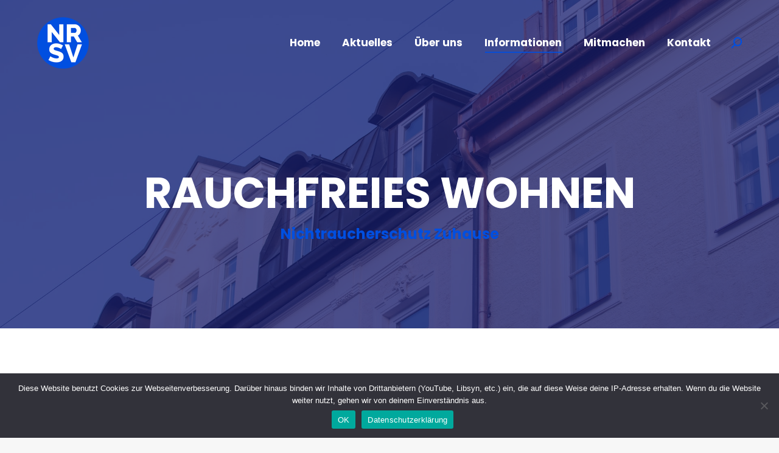

--- FILE ---
content_type: text/css
request_url: https://www.nr-sv.de/wp-content/cache/autoptimize/css/autoptimize_single_3b45e6c6c840593ae942c5350f12aaca.css?ver=6.9
body_size: 7177
content:
@font-face{font-family:'icomoon-material-24x24';src:url(//www.nr-sv.de/wp-content/uploads/smile_fonts/icomoon-material-24x24/icomoon-material-24x24.eot?dc923l);src:url(//www.nr-sv.de/wp-content/uploads/smile_fonts/icomoon-material-24x24/icomoon-material-24x24.eot?dc923l#iefix) format('embedded-opentype'),url(//www.nr-sv.de/wp-content/uploads/smile_fonts/icomoon-material-24x24/icomoon-material-24x24.ttf?dc923l) format('truetype'),url(//www.nr-sv.de/wp-content/uploads/smile_fonts/icomoon-material-24x24/icomoon-material-24x24.woff?dc923l) format('woff'),url(//www.nr-sv.de/wp-content/uploads/smile_fonts/icomoon-material-24x24/icomoon-material-24x24.svg?dc923l#icomoon-material-24x24) format('svg');font-weight:400;font-style:normal}[class^=icomoon-material-24x24-],[class*=" icomoon-material-24x24-"]{font-family:'icomoon-material-24x24' !important;speak:none;font-style:normal;font-weight:400;font-variant:normal;text-transform:none;line-height:1;-webkit-font-smoothing:antialiased;-moz-osx-font-smoothing:grayscale}.icomoon-material-24x24-3d_rotation:before{content:"\e84d"}.icomoon-material-24x24-ac_unit:before{content:"\eb3b"}.icomoon-material-24x24-alarm:before{content:"\e855"}.icomoon-material-24x24-access_alarms:before{content:"\e191"}.icomoon-material-24x24-schedule:before{content:"\e8b5"}.icomoon-material-24x24-accessibility:before{content:"\e84e"}.icomoon-material-24x24-accessible:before{content:"\e914"}.icomoon-material-24x24-account_balance:before{content:"\e84f"}.icomoon-material-24x24-account_balance_wallet:before{content:"\e850"}.icomoon-material-24x24-account_box:before{content:"\e851"}.icomoon-material-24x24-account_circle:before{content:"\e853"}.icomoon-material-24x24-adb:before{content:"\e60e"}.icomoon-material-24x24-add:before{content:"\e145"}.icomoon-material-24x24-add_a_photo:before{content:"\e439"}.icomoon-material-24x24-alarm_add:before{content:"\e856"}.icomoon-material-24x24-add_alert:before{content:"\e003"}.icomoon-material-24x24-add_box:before{content:"\e146"}.icomoon-material-24x24-add_circle:before{content:"\e147"}.icomoon-material-24x24-control_point:before{content:"\e3ba"}.icomoon-material-24x24-add_location:before{content:"\e567"}.icomoon-material-24x24-add_shopping_cart:before{content:"\e854"}.icomoon-material-24x24-queue:before{content:"\e03c"}.icomoon-material-24x24-add_to_queue:before{content:"\e05c"}.icomoon-material-24x24-adjust:before{content:"\e39e"}.icomoon-material-24x24-airline_seat_flat:before{content:"\e630"}.icomoon-material-24x24-airline_seat_flat_angled:before{content:"\e631"}.icomoon-material-24x24-airline_seat_individual_suite:before{content:"\e632"}.icomoon-material-24x24-airline_seat_legroom_extra:before{content:"\e633"}.icomoon-material-24x24-airline_seat_legroom_normal:before{content:"\e634"}.icomoon-material-24x24-airline_seat_legroom_reduced:before{content:"\e635"}.icomoon-material-24x24-airline_seat_recline_extra:before{content:"\e636"}.icomoon-material-24x24-airline_seat_recline_normal:before{content:"\e637"}.icomoon-material-24x24-flight:before{content:"\e539"}.icomoon-material-24x24-airplanemode_inactive:before{content:"\e194"}.icomoon-material-24x24-airplay:before{content:"\e055"}.icomoon-material-24x24-airport_shuttle:before{content:"\eb3c"}.icomoon-material-24x24-alarm_off:before{content:"\e857"}.icomoon-material-24x24-alarm_on:before{content:"\e858"}.icomoon-material-24x24-album:before{content:"\e019"}.icomoon-material-24x24-all_inclusive:before{content:"\eb3d"}.icomoon-material-24x24-all_out:before{content:"\e90b"}.icomoon-material-24x24-android:before{content:"\e859"}.icomoon-material-24x24-announcement:before{content:"\e85a"}.icomoon-material-24x24-apps:before{content:"\e5c3"}.icomoon-material-24x24-archive:before{content:"\e149"}.icomoon-material-24x24-arrow_back:before{content:"\e5c4"}.icomoon-material-24x24-arrow_downward:before{content:"\e5db"}.icomoon-material-24x24-arrow_drop_down:before{content:"\e5c5"}.icomoon-material-24x24-arrow_drop_down_circle:before{content:"\e5c6"}.icomoon-material-24x24-arrow_drop_up:before{content:"\e5c7"}.icomoon-material-24x24-arrow_forward:before{content:"\e5c8"}.icomoon-material-24x24-arrow_upward:before{content:"\e5d8"}.icomoon-material-24x24-art_track:before{content:"\e060"}.icomoon-material-24x24-aspect_ratio:before{content:"\e85b"}.icomoon-material-24x24-poll:before{content:"\e801"}.icomoon-material-24x24-assignment:before{content:"\e85d"}.icomoon-material-24x24-assignment_ind:before{content:"\e85e"}.icomoon-material-24x24-assignment_late:before{content:"\e85f"}.icomoon-material-24x24-assignment_return:before{content:"\e860"}.icomoon-material-24x24-assignment_returned:before{content:"\e861"}.icomoon-material-24x24-assignment_turned_in:before{content:"\e862"}.icomoon-material-24x24-assistant:before{content:"\e39f"}.icomoon-material-24x24-flag:before{content:"\e153"}.icomoon-material-24x24-attach_file:before{content:"\e226"}.icomoon-material-24x24-attach_money:before{content:"\e227"}.icomoon-material-24x24-attachment:before{content:"\e2bc"}.icomoon-material-24x24-audiotrack:before{content:"\e3a1"}.icomoon-material-24x24-autorenew:before{content:"\e863"}.icomoon-material-24x24-av_timer:before{content:"\e01b"}.icomoon-material-24x24-backspace:before{content:"\e14a"}.icomoon-material-24x24-cloud_upload:before{content:"\e2c3"}.icomoon-material-24x24-battery_alert:before{content:"\e19c"}.icomoon-material-24x24-battery_charging_full:before{content:"\e1a3"}.icomoon-material-24x24-battery_std:before{content:"\e1a5"}.icomoon-material-24x24-battery_unknown:before{content:"\e1a6"}.icomoon-material-24x24-beach_access:before{content:"\eb3e"}.icomoon-material-24x24-beenhere:before{content:"\e52d"}.icomoon-material-24x24-block:before{content:"\e14b"}.icomoon-material-24x24-bluetooth:before{content:"\e1a7"}.icomoon-material-24x24-bluetooth_searching:before{content:"\e1aa"}.icomoon-material-24x24-bluetooth_connected:before{content:"\e1a8"}.icomoon-material-24x24-bluetooth_disabled:before{content:"\e1a9"}.icomoon-material-24x24-blur_circular:before{content:"\e3a2"}.icomoon-material-24x24-blur_linear:before{content:"\e3a3"}.icomoon-material-24x24-blur_off:before{content:"\e3a4"}.icomoon-material-24x24-blur_on:before{content:"\e3a5"}.icomoon-material-24x24-class:before{content:"\e86e"}.icomoon-material-24x24-turned_in:before{content:"\e8e6"}.icomoon-material-24x24-turned_in_not:before{content:"\e8e7"}.icomoon-material-24x24-border_all:before{content:"\e228"}.icomoon-material-24x24-border_bottom:before{content:"\e229"}.icomoon-material-24x24-border_clear:before{content:"\e22a"}.icomoon-material-24x24-border_color:before{content:"\e22b"}.icomoon-material-24x24-border_horizontal:before{content:"\e22c"}.icomoon-material-24x24-border_inner:before{content:"\e22d"}.icomoon-material-24x24-border_left:before{content:"\e22e"}.icomoon-material-24x24-border_outer:before{content:"\e22f"}.icomoon-material-24x24-border_right:before{content:"\e230"}.icomoon-material-24x24-border_style:before{content:"\e231"}.icomoon-material-24x24-border_top:before{content:"\e232"}.icomoon-material-24x24-border_vertical:before{content:"\e233"}.icomoon-material-24x24-branding_watermark:before{content:"\e06b"}.icomoon-material-24x24-brightness_1:before{content:"\e3a6"}.icomoon-material-24x24-brightness_2:before{content:"\e3a7"}.icomoon-material-24x24-brightness_3:before{content:"\e3a8"}.icomoon-material-24x24-brightness_4:before{content:"\e3a9"}.icomoon-material-24x24-brightness_low:before{content:"\e1ad"}.icomoon-material-24x24-brightness_medium:before{content:"\e1ae"}.icomoon-material-24x24-brightness_high:before{content:"\e1ac"}.icomoon-material-24x24-brightness_auto:before{content:"\e1ab"}.icomoon-material-24x24-broken_image:before{content:"\e3ad"}.icomoon-material-24x24-brush:before{content:"\e3ae"}.icomoon-material-24x24-bubble_chart:before{content:"\e6dd"}.icomoon-material-24x24-bug_report:before{content:"\e868"}.icomoon-material-24x24-build:before{content:"\e869"}.icomoon-material-24x24-burst_mode:before{content:"\e43c"}.icomoon-material-24x24-domain:before{content:"\e7ee"}.icomoon-material-24x24-business_center:before{content:"\eb3f"}.icomoon-material-24x24-cached:before{content:"\e86a"}.icomoon-material-24x24-cake:before{content:"\e7e9"}.icomoon-material-24x24-phone:before{content:"\e0cd"}.icomoon-material-24x24-call_end:before{content:"\e0b1"}.icomoon-material-24x24-call_made:before{content:"\e0b2"}.icomoon-material-24x24-merge_type:before{content:"\e252"}.icomoon-material-24x24-call_missed:before{content:"\e0b4"}.icomoon-material-24x24-call_missed_outgoing:before{content:"\e0e4"}.icomoon-material-24x24-call_received:before{content:"\e0b5"}.icomoon-material-24x24-call_split:before{content:"\e0b6"}.icomoon-material-24x24-call_to_action:before{content:"\e06c"}.icomoon-material-24x24-camera:before{content:"\e3af"}.icomoon-material-24x24-photo_camera:before{content:"\e412"}.icomoon-material-24x24-camera_enhance:before{content:"\e8fc"}.icomoon-material-24x24-camera_front:before{content:"\e3b1"}.icomoon-material-24x24-camera_rear:before{content:"\e3b2"}.icomoon-material-24x24-camera_roll:before{content:"\e3b3"}.icomoon-material-24x24-cancel:before{content:"\e5c9"}.icomoon-material-24x24-redeem:before{content:"\e8b1"}.icomoon-material-24x24-card_membership:before{content:"\e8f7"}.icomoon-material-24x24-card_travel:before{content:"\e8f8"}.icomoon-material-24x24-casino:before{content:"\eb40"}.icomoon-material-24x24-cast:before{content:"\e307"}.icomoon-material-24x24-cast_connected:before{content:"\e308"}.icomoon-material-24x24-center_focus_strong:before{content:"\e3b4"}.icomoon-material-24x24-center_focus_weak:before{content:"\e3b5"}.icomoon-material-24x24-change_history:before{content:"\e86b"}.icomoon-material-24x24-chat:before{content:"\e0b7"}.icomoon-material-24x24-chat_bubble:before{content:"\e0ca"}.icomoon-material-24x24-chat_bubble_outline:before{content:"\e0cb"}.icomoon-material-24x24-check:before{content:"\e5ca"}.icomoon-material-24x24-check_box:before{content:"\e834"}.icomoon-material-24x24-check_box_outline_blank:before{content:"\e835"}.icomoon-material-24x24-check_circle:before{content:"\e86c"}.icomoon-material-24x24-navigate_before:before{content:"\e408"}.icomoon-material-24x24-navigate_next:before{content:"\e409"}.icomoon-material-24x24-child_care:before{content:"\eb41"}.icomoon-material-24x24-child_friendly:before{content:"\eb42"}.icomoon-material-24x24-chrome_reader_mode:before{content:"\e86d"}.icomoon-material-24x24-close:before{content:"\e5cd"}.icomoon-material-24x24-clear_all:before{content:"\e0b8"}.icomoon-material-24x24-closed_caption:before{content:"\e01c"}.icomoon-material-24x24-wb_cloudy:before{content:"\e42d"}.icomoon-material-24x24-cloud_circle:before{content:"\e2be"}.icomoon-material-24x24-cloud_done:before{content:"\e2bf"}.icomoon-material-24x24-cloud_download:before{content:"\e2c0"}.icomoon-material-24x24-cloud_off:before{content:"\e2c1"}.icomoon-material-24x24-cloud_queue:before{content:"\e2c2"}.icomoon-material-24x24-code:before{content:"\e86f"}.icomoon-material-24x24-photo_library:before{content:"\e413"}.icomoon-material-24x24-collections_bookmark:before{content:"\e431"}.icomoon-material-24x24-palette:before{content:"\e40a"}.icomoon-material-24x24-colorize:before{content:"\e3b8"}.icomoon-material-24x24-comment:before{content:"\e0b9"}.icomoon-material-24x24-compare:before{content:"\e3b9"}.icomoon-material-24x24-compare_arrows:before{content:"\e915"}.icomoon-material-24x24-laptop:before{content:"\e31e"}.icomoon-material-24x24-confirmation_number:before{content:"\e638"}.icomoon-material-24x24-contact_mail:before{content:"\e0d0"}.icomoon-material-24x24-contact_phone:before{content:"\e0cf"}.icomoon-material-24x24-contacts:before{content:"\e0ba"}.icomoon-material-24x24-content_copy:before{content:"\e14d"}.icomoon-material-24x24-content_cut:before{content:"\e14e"}.icomoon-material-24x24-content_paste:before{content:"\e14f"}.icomoon-material-24x24-control_point_duplicate:before{content:"\e3bb"}.icomoon-material-24x24-copyright:before{content:"\e90c"}.icomoon-material-24x24-mode_edit:before{content:"\e254"}.icomoon-material-24x24-create_new_folder:before{content:"\e2cc"}.icomoon-material-24x24-payment:before{content:"\e8a1"}.icomoon-material-24x24-crop:before{content:"\e3be"}.icomoon-material-24x24-crop_16_9:before{content:"\e3bc"}.icomoon-material-24x24-crop_3_2:before{content:"\e3bd"}.icomoon-material-24x24-crop_landscape:before{content:"\e3c3"}.icomoon-material-24x24-crop_7_5:before{content:"\e3c0"}.icomoon-material-24x24-crop_din:before{content:"\e3c1"}.icomoon-material-24x24-crop_free:before{content:"\e3c2"}.icomoon-material-24x24-crop_original:before{content:"\e3c4"}.icomoon-material-24x24-crop_portrait:before{content:"\e3c5"}.icomoon-material-24x24-crop_rotate:before{content:"\e437"}.icomoon-material-24x24-crop_square:before{content:"\e3c6"}.icomoon-material-24x24-dashboard:before{content:"\e871"}.icomoon-material-24x24-data_usage:before{content:"\e1af"}.icomoon-material-24x24-date_range:before{content:"\e916"}.icomoon-material-24x24-dehaze:before{content:"\e3c7"}.icomoon-material-24x24-delete:before{content:"\e872"}.icomoon-material-24x24-delete_forever:before{content:"\e92b"}.icomoon-material-24x24-delete_sweep:before{content:"\e16c"}.icomoon-material-24x24-description:before{content:"\e873"}.icomoon-material-24x24-desktop_mac:before{content:"\e30b"}.icomoon-material-24x24-desktop_windows:before{content:"\e30c"}.icomoon-material-24x24-details:before{content:"\e3c8"}.icomoon-material-24x24-developer_board:before{content:"\e30d"}.icomoon-material-24x24-developer_mode:before{content:"\e1b0"}.icomoon-material-24x24-device_hub:before{content:"\e335"}.icomoon-material-24x24-phonelink:before{content:"\e326"}.icomoon-material-24x24-devices_other:before{content:"\e337"}.icomoon-material-24x24-dialer_sip:before{content:"\e0bb"}.icomoon-material-24x24-dialpad:before{content:"\e0bc"}.icomoon-material-24x24-directions:before{content:"\e52e"}.icomoon-material-24x24-directions_bike:before{content:"\e52f"}.icomoon-material-24x24-directions_boat:before{content:"\e532"}.icomoon-material-24x24-directions_bus:before{content:"\e530"}.icomoon-material-24x24-directions_car:before{content:"\e531"}.icomoon-material-24x24-directions_railway:before{content:"\e534"}.icomoon-material-24x24-directions_run:before{content:"\e566"}.icomoon-material-24x24-directions_transit:before{content:"\e535"}.icomoon-material-24x24-directions_walk:before{content:"\e536"}.icomoon-material-24x24-disc_full:before{content:"\e610"}.icomoon-material-24x24-dns:before{content:"\e875"}.icomoon-material-24x24-not_interested:before{content:"\e033"}.icomoon-material-24x24-do_not_disturb_alt:before{content:"\e611"}.icomoon-material-24x24-do_not_disturb_off:before{content:"\e643"}.icomoon-material-24x24-remove_circle:before{content:"\e15c"}.icomoon-material-24x24-dock:before{content:"\e30e"}.icomoon-material-24x24-done:before{content:"\e876"}.icomoon-material-24x24-done_all:before{content:"\e877"}.icomoon-material-24x24-donut_large:before{content:"\e917"}.icomoon-material-24x24-donut_small:before{content:"\e918"}.icomoon-material-24x24-drafts:before{content:"\e151"}.icomoon-material-24x24-drag_handle:before{content:"\e25d"}.icomoon-material-24x24-time_to_leave:before{content:"\e62c"}.icomoon-material-24x24-dvr:before{content:"\e1b2"}.icomoon-material-24x24-edit_location:before{content:"\e568"}.icomoon-material-24x24-eject:before{content:"\e8fb"}.icomoon-material-24x24-markunread:before{content:"\e159"}.icomoon-material-24x24-enhanced_encryption:before{content:"\e63f"}.icomoon-material-24x24-equalizer:before{content:"\e01d"}.icomoon-material-24x24-error:before{content:"\e000"}.icomoon-material-24x24-error_outline:before{content:"\e001"}.icomoon-material-24x24-euro_symbol:before{content:"\e926"}.icomoon-material-24x24-ev_station:before{content:"\e56d"}.icomoon-material-24x24-insert_invitation:before{content:"\e24f"}.icomoon-material-24x24-event_available:before{content:"\e614"}.icomoon-material-24x24-event_busy:before{content:"\e615"}.icomoon-material-24x24-event_note:before{content:"\e616"}.icomoon-material-24x24-event_seat:before{content:"\e903"}.icomoon-material-24x24-exit_to_app:before{content:"\e879"}.icomoon-material-24x24-expand_less:before{content:"\e5ce"}.icomoon-material-24x24-expand_more:before{content:"\e5cf"}.icomoon-material-24x24-explicit:before{content:"\e01e"}.icomoon-material-24x24-explore:before{content:"\e87a"}.icomoon-material-24x24-exposure:before{content:"\e3ca"}.icomoon-material-24x24-exposure_neg_1:before{content:"\e3cb"}.icomoon-material-24x24-exposure_neg_2:before{content:"\e3cc"}.icomoon-material-24x24-exposure_plus_1:before{content:"\e3cd"}.icomoon-material-24x24-exposure_plus_2:before{content:"\e3ce"}.icomoon-material-24x24-exposure_zero:before{content:"\e3cf"}.icomoon-material-24x24-extension:before{content:"\e87b"}.icomoon-material-24x24-face:before{content:"\e87c"}.icomoon-material-24x24-fast_forward:before{content:"\e01f"}.icomoon-material-24x24-fast_rewind:before{content:"\e020"}.icomoon-material-24x24-favorite:before{content:"\e87d"}.icomoon-material-24x24-favorite_border:before{content:"\e87e"}.icomoon-material-24x24-featured_play_list:before{content:"\e06d"}.icomoon-material-24x24-featured_video:before{content:"\e06e"}.icomoon-material-24x24-sms_failed:before{content:"\e626"}.icomoon-material-24x24-fiber_dvr:before{content:"\e05d"}.icomoon-material-24x24-fiber_manual_record:before{content:"\e061"}.icomoon-material-24x24-fiber_new:before{content:"\e05e"}.icomoon-material-24x24-fiber_pin:before{content:"\e06a"}.icomoon-material-24x24-fiber_smart_record:before{content:"\e062"}.icomoon-material-24x24-get_app:before{content:"\e884"}.icomoon-material-24x24-file_upload:before{content:"\e2c6"}.icomoon-material-24x24-filter:before{content:"\e3d3"}.icomoon-material-24x24-filter_1:before{content:"\e3d0"}.icomoon-material-24x24-filter_2:before{content:"\e3d1"}.icomoon-material-24x24-filter_3:before{content:"\e3d2"}.icomoon-material-24x24-filter_4:before{content:"\e3d4"}.icomoon-material-24x24-filter_5:before{content:"\e3d5"}.icomoon-material-24x24-filter_6:before{content:"\e3d6"}.icomoon-material-24x24-filter_7:before{content:"\e3d7"}.icomoon-material-24x24-filter_8:before{content:"\e3d8"}.icomoon-material-24x24-filter_9:before{content:"\e3d9"}.icomoon-material-24x24-filter_9_plus:before{content:"\e3da"}.icomoon-material-24x24-filter_b_and_w:before{content:"\e3db"}.icomoon-material-24x24-filter_center_focus:before{content:"\e3dc"}.icomoon-material-24x24-filter_drama:before{content:"\e3dd"}.icomoon-material-24x24-filter_frames:before{content:"\e3de"}.icomoon-material-24x24-terrain:before{content:"\e564"}.icomoon-material-24x24-filter_list:before{content:"\e152"}.icomoon-material-24x24-filter_none:before{content:"\e3e0"}.icomoon-material-24x24-filter_tilt_shift:before{content:"\e3e2"}.icomoon-material-24x24-filter_vintage:before{content:"\e3e3"}.icomoon-material-24x24-find_in_page:before{content:"\e880"}.icomoon-material-24x24-find_replace:before{content:"\e881"}.icomoon-material-24x24-fingerprint:before{content:"\e90d"}.icomoon-material-24x24-first_page:before{content:"\e5dc"}.icomoon-material-24x24-fitness_center:before{content:"\eb43"}.icomoon-material-24x24-flare:before{content:"\e3e4"}.icomoon-material-24x24-flash_auto:before{content:"\e3e5"}.icomoon-material-24x24-flash_off:before{content:"\e3e6"}.icomoon-material-24x24-flash_on:before{content:"\e3e7"}.icomoon-material-24x24-flight_land:before{content:"\e904"}.icomoon-material-24x24-flight_takeoff:before{content:"\e905"}.icomoon-material-24x24-flip:before{content:"\e3e8"}.icomoon-material-24x24-flip_to_back:before{content:"\e882"}.icomoon-material-24x24-flip_to_front:before{content:"\e883"}.icomoon-material-24x24-folder:before{content:"\e2c7"}.icomoon-material-24x24-folder_open:before{content:"\e2c8"}.icomoon-material-24x24-folder_shared:before{content:"\e2c9"}.icomoon-material-24x24-folder_special:before{content:"\e617"}.icomoon-material-24x24-font_download:before{content:"\e167"}.icomoon-material-24x24-format_align_center:before{content:"\e234"}.icomoon-material-24x24-format_align_justify:before{content:"\e235"}.icomoon-material-24x24-format_align_left:before{content:"\e236"}.icomoon-material-24x24-format_align_right:before{content:"\e237"}.icomoon-material-24x24-format_bold:before{content:"\e238"}.icomoon-material-24x24-format_clear:before{content:"\e239"}.icomoon-material-24x24-format_color_fill:before{content:"\e23a"}.icomoon-material-24x24-format_color_reset:before{content:"\e23b"}.icomoon-material-24x24-format_color_text:before{content:"\e23c"}.icomoon-material-24x24-format_indent_decrease:before{content:"\e23d"}.icomoon-material-24x24-format_indent_increase:before{content:"\e23e"}.icomoon-material-24x24-format_italic:before{content:"\e23f"}.icomoon-material-24x24-format_line_spacing:before{content:"\e240"}.icomoon-material-24x24-format_list_bulleted:before{content:"\e241"}.icomoon-material-24x24-format_list_numbered:before{content:"\e242"}.icomoon-material-24x24-format_paint:before{content:"\e243"}.icomoon-material-24x24-format_quote:before{content:"\e244"}.icomoon-material-24x24-format_shapes:before{content:"\e25e"}.icomoon-material-24x24-format_size:before{content:"\e245"}.icomoon-material-24x24-format_strikethrough:before{content:"\e246"}.icomoon-material-24x24-format_textdirection_l_to_r:before{content:"\e247"}.icomoon-material-24x24-format_textdirection_r_to_l:before{content:"\e248"}.icomoon-material-24x24-format_underlined:before{content:"\e249"}.icomoon-material-24x24-question_answer:before{content:"\e8af"}.icomoon-material-24x24-forward:before{content:"\e154"}.icomoon-material-24x24-forward_10:before{content:"\e056"}.icomoon-material-24x24-forward_30:before{content:"\e057"}.icomoon-material-24x24-forward_5:before{content:"\e058"}.icomoon-material-24x24-free_breakfast:before{content:"\eb44"}.icomoon-material-24x24-fullscreen:before{content:"\e5d0"}.icomoon-material-24x24-fullscreen_exit:before{content:"\e5d1"}.icomoon-material-24x24-functions:before{content:"\e24a"}.icomoon-material-24x24-g_translate:before{content:"\e927"}.icomoon-material-24x24-games:before{content:"\e021"}.icomoon-material-24x24-gavel:before{content:"\e90e"}.icomoon-material-24x24-gesture:before{content:"\e155"}.icomoon-material-24x24-gif:before{content:"\e908"}.icomoon-material-24x24-goat:before{content:"\e900"}.icomoon-material-24x24-golf_course:before{content:"\eb45"}.icomoon-material-24x24-my_location:before{content:"\e55c"}.icomoon-material-24x24-location_searching:before{content:"\e1b7"}.icomoon-material-24x24-location_disabled:before{content:"\e1b6"}.icomoon-material-24x24-star:before{content:"\e838"}.icomoon-material-24x24-gradient:before{content:"\e3e9"}.icomoon-material-24x24-grain:before{content:"\e3ea"}.icomoon-material-24x24-graphic_eq:before{content:"\e1b8"}.icomoon-material-24x24-grid_off:before{content:"\e3eb"}.icomoon-material-24x24-grid_on:before{content:"\e3ec"}.icomoon-material-24x24-people:before{content:"\e7fb"}.icomoon-material-24x24-group_add:before{content:"\e7f0"}.icomoon-material-24x24-group_work:before{content:"\e886"}.icomoon-material-24x24-hd:before{content:"\e052"}.icomoon-material-24x24-hdr_off:before{content:"\e3ed"}.icomoon-material-24x24-hdr_on:before{content:"\e3ee"}.icomoon-material-24x24-hdr_strong:before{content:"\e3f1"}.icomoon-material-24x24-hdr_weak:before{content:"\e3f2"}.icomoon-material-24x24-headset:before{content:"\e310"}.icomoon-material-24x24-headset_mic:before{content:"\e311"}.icomoon-material-24x24-healing:before{content:"\e3f3"}.icomoon-material-24x24-hearing:before{content:"\e023"}.icomoon-material-24x24-help:before{content:"\e887"}.icomoon-material-24x24-help_outline:before{content:"\e8fd"}.icomoon-material-24x24-high_quality:before{content:"\e024"}.icomoon-material-24x24-highlight:before{content:"\e25f"}.icomoon-material-24x24-highlight_off:before{content:"\e888"}.icomoon-material-24x24-restore:before{content:"\e8b3"}.icomoon-material-24x24-home:before{content:"\e88a"}.icomoon-material-24x24-hot_tub:before{content:"\eb46"}.icomoon-material-24x24-local_hotel:before{content:"\e549"}.icomoon-material-24x24-hourglass_empty:before{content:"\e88b"}.icomoon-material-24x24-hourglass_full:before{content:"\e88c"}.icomoon-material-24x24-http:before{content:"\e902"}.icomoon-material-24x24-lock:before{content:"\e897"}.icomoon-material-24x24-photo:before{content:"\e410"}.icomoon-material-24x24-image_aspect_ratio:before{content:"\e3f5"}.icomoon-material-24x24-import_contacts:before{content:"\e0e0"}.icomoon-material-24x24-import_export:before{content:"\e0c3"}.icomoon-material-24x24-important_devices:before{content:"\e912"}.icomoon-material-24x24-inbox:before{content:"\e156"}.icomoon-material-24x24-indeterminate_check_box:before{content:"\e909"}.icomoon-material-24x24-info:before{content:"\e88e"}.icomoon-material-24x24-info_outline:before{content:"\e88f"}.icomoon-material-24x24-input:before{content:"\e890"}.icomoon-material-24x24-insert_comment:before{content:"\e24c"}.icomoon-material-24x24-insert_drive_file:before{content:"\e24d"}.icomoon-material-24x24-tag_faces:before{content:"\e420"}.icomoon-material-24x24-link:before{content:"\e157"}.icomoon-material-24x24-invert_colors:before{content:"\e891"}.icomoon-material-24x24-invert_colors_off:before{content:"\e0c4"}.icomoon-material-24x24-iso:before{content:"\e3f6"}.icomoon-material-24x24-keyboard:before{content:"\e312"}.icomoon-material-24x24-keyboard_arrow_down:before{content:"\e313"}.icomoon-material-24x24-keyboard_arrow_left:before{content:"\e314"}.icomoon-material-24x24-keyboard_arrow_right:before{content:"\e315"}.icomoon-material-24x24-keyboard_arrow_up:before{content:"\e316"}.icomoon-material-24x24-keyboard_backspace:before{content:"\e317"}.icomoon-material-24x24-keyboard_capslock:before{content:"\e318"}.icomoon-material-24x24-keyboard_hide:before{content:"\e31a"}.icomoon-material-24x24-keyboard_return:before{content:"\e31b"}.icomoon-material-24x24-keyboard_tab:before{content:"\e31c"}.icomoon-material-24x24-keyboard_voice:before{content:"\e31d"}.icomoon-material-24x24-kitchen:before{content:"\eb47"}.icomoon-material-24x24-label:before{content:"\e892"}.icomoon-material-24x24-label_outline:before{content:"\e893"}.icomoon-material-24x24-language:before{content:"\e894"}.icomoon-material-24x24-laptop_chromebook:before{content:"\e31f"}.icomoon-material-24x24-laptop_mac:before{content:"\e320"}.icomoon-material-24x24-laptop_windows:before{content:"\e321"}.icomoon-material-24x24-last_page:before{content:"\e5dd"}.icomoon-material-24x24-open_in_new:before{content:"\e89e"}.icomoon-material-24x24-layers:before{content:"\e53b"}.icomoon-material-24x24-layers_clear:before{content:"\e53c"}.icomoon-material-24x24-leak_add:before{content:"\e3f8"}.icomoon-material-24x24-leak_remove:before{content:"\e3f9"}.icomoon-material-24x24-lens:before{content:"\e3fa"}.icomoon-material-24x24-library_books:before{content:"\e02f"}.icomoon-material-24x24-library_music:before{content:"\e030"}.icomoon-material-24x24-lightbulb_outline:before{content:"\e90f"}.icomoon-material-24x24-line_style:before{content:"\e919"}.icomoon-material-24x24-line_weight:before{content:"\e91a"}.icomoon-material-24x24-linear_scale:before{content:"\e260"}.icomoon-material-24x24-linked_camera:before{content:"\e438"}.icomoon-material-24x24-list:before{content:"\e896"}.icomoon-material-24x24-live_help:before{content:"\e0c6"}.icomoon-material-24x24-live_tv:before{content:"\e639"}.icomoon-material-24x24-local_play:before{content:"\e553"}.icomoon-material-24x24-local_airport:before{content:"\e53d"}.icomoon-material-24x24-local_atm:before{content:"\e53e"}.icomoon-material-24x24-local_bar:before{content:"\e540"}.icomoon-material-24x24-local_cafe:before{content:"\e541"}.icomoon-material-24x24-local_car_wash:before{content:"\e542"}.icomoon-material-24x24-local_convenience_store:before{content:"\e543"}.icomoon-material-24x24-restaurant_menu:before{content:"\e561"}.icomoon-material-24x24-local_drink:before{content:"\e544"}.icomoon-material-24x24-local_florist:before{content:"\e545"}.icomoon-material-24x24-local_gas_station:before{content:"\e546"}.icomoon-material-24x24-shopping_cart:before{content:"\e8cc"}.icomoon-material-24x24-local_hospital:before{content:"\e548"}.icomoon-material-24x24-local_laundry_service:before{content:"\e54a"}.icomoon-material-24x24-local_library:before{content:"\e54b"}.icomoon-material-24x24-local_mall:before{content:"\e54c"}.icomoon-material-24x24-theaters:before{content:"\e8da"}.icomoon-material-24x24-local_offer:before{content:"\e54e"}.icomoon-material-24x24-local_parking:before{content:"\e54f"}.icomoon-material-24x24-local_pharmacy:before{content:"\e550"}.icomoon-material-24x24-local_pizza:before{content:"\e552"}.icomoon-material-24x24-print:before{content:"\e8ad"}.icomoon-material-24x24-local_shipping:before{content:"\e558"}.icomoon-material-24x24-local_taxi:before{content:"\e559"}.icomoon-material-24x24-location_city:before{content:"\e7f1"}.icomoon-material-24x24-location_off:before{content:"\e0c7"}.icomoon-material-24x24-room:before{content:"\e8b4"}.icomoon-material-24x24-lock_open:before{content:"\e898"}.icomoon-material-24x24-lock_outline:before{content:"\e899"}.icomoon-material-24x24-looks:before{content:"\e3fc"}.icomoon-material-24x24-looks_3:before{content:"\e3fb"}.icomoon-material-24x24-looks_4:before{content:"\e3fd"}.icomoon-material-24x24-looks_5:before{content:"\e3fe"}.icomoon-material-24x24-looks_6:before{content:"\e3ff"}.icomoon-material-24x24-looks_one:before{content:"\e400"}.icomoon-material-24x24-looks_two:before{content:"\e401"}.icomoon-material-24x24-sync:before{content:"\e627"}.icomoon-material-24x24-loupe:before{content:"\e402"}.icomoon-material-24x24-low_priority:before{content:"\e16d"}.icomoon-material-24x24-loyalty:before{content:"\e89a"}.icomoon-material-24x24-mail_outline:before{content:"\e0e1"}.icomoon-material-24x24-map:before{content:"\e55b"}.icomoon-material-24x24-markunread_mailbox:before{content:"\e89b"}.icomoon-material-24x24-memory:before{content:"\e322"}.icomoon-material-24x24-menu:before{content:"\e5d2"}.icomoon-material-24x24-message:before{content:"\e0c9"}.icomoon-material-24x24-mic:before{content:"\e029"}.icomoon-material-24x24-mic_none:before{content:"\e02a"}.icomoon-material-24x24-mic_off:before{content:"\e02b"}.icomoon-material-24x24-mms:before{content:"\e618"}.icomoon-material-24x24-mode_comment:before{content:"\e253"}.icomoon-material-24x24-monetization_on:before{content:"\e263"}.icomoon-material-24x24-money_off:before{content:"\e25c"}.icomoon-material-24x24-monochrome_photos:before{content:"\e403"}.icomoon-material-24x24-mood_bad:before{content:"\e7f3"}.icomoon-material-24x24-more:before{content:"\e619"}.icomoon-material-24x24-more_horiz:before{content:"\e5d3"}.icomoon-material-24x24-more_vert:before{content:"\e5d4"}.icomoon-material-24x24-motorcycle:before{content:"\e91b"}.icomoon-material-24x24-mouse:before{content:"\e323"}.icomoon-material-24x24-move_to_inbox:before{content:"\e168"}.icomoon-material-24x24-movie_creation:before{content:"\e404"}.icomoon-material-24x24-movie_filter:before{content:"\e43a"}.icomoon-material-24x24-multiline_chart:before{content:"\e6df"}.icomoon-material-24x24-music_note:before{content:"\e405"}.icomoon-material-24x24-music_video:before{content:"\e063"}.icomoon-material-24x24-nature:before{content:"\e406"}.icomoon-material-24x24-nature_people:before{content:"\e407"}.icomoon-material-24x24-navigation:before{content:"\e55d"}.icomoon-material-24x24-near_me:before{content:"\e569"}.icomoon-material-24x24-network_cell:before{content:"\e1b9"}.icomoon-material-24x24-network_check:before{content:"\e640"}.icomoon-material-24x24-network_locked:before{content:"\e61a"}.icomoon-material-24x24-network_wifi:before{content:"\e1ba"}.icomoon-material-24x24-new_releases:before{content:"\e031"}.icomoon-material-24x24-next_week:before{content:"\e16a"}.icomoon-material-24x24-nfc:before{content:"\e1bb"}.icomoon-material-24x24-no_encryption:before{content:"\e641"}.icomoon-material-24x24-signal_cellular_no_sim:before{content:"\e1ce"}.icomoon-material-24x24-note:before{content:"\e06f"}.icomoon-material-24x24-note_add:before{content:"\e89c"}.icomoon-material-24x24-notifications:before{content:"\e7f4"}.icomoon-material-24x24-notifications_active:before{content:"\e7f7"}.icomoon-material-24x24-notifications_none:before{content:"\e7f5"}.icomoon-material-24x24-notifications_off:before{content:"\e7f6"}.icomoon-material-24x24-notifications_paused:before{content:"\e7f8"}.icomoon-material-24x24-offline_pin:before{content:"\e90a"}.icomoon-material-24x24-ondemand_video:before{content:"\e63a"}.icomoon-material-24x24-opacity:before{content:"\e91c"}.icomoon-material-24x24-open_in_browser:before{content:"\e89d"}.icomoon-material-24x24-open_with:before{content:"\e89f"}.icomoon-material-24x24-pages:before{content:"\e7f9"}.icomoon-material-24x24-pageview:before{content:"\e8a0"}.icomoon-material-24x24-pan_tool:before{content:"\e925"}.icomoon-material-24x24-panorama:before{content:"\e40b"}.icomoon-material-24x24-radio_button_unchecked:before{content:"\e836"}.icomoon-material-24x24-panorama_horizontal:before{content:"\e40d"}.icomoon-material-24x24-panorama_vertical:before{content:"\e40e"}.icomoon-material-24x24-panorama_wide_angle:before{content:"\e40f"}.icomoon-material-24x24-party_mode:before{content:"\e7fa"}.icomoon-material-24x24-pause:before{content:"\e034"}.icomoon-material-24x24-pause_circle_filled:before{content:"\e035"}.icomoon-material-24x24-pause_circle_outline:before{content:"\e036"}.icomoon-material-24x24-people_outline:before{content:"\e7fc"}.icomoon-material-24x24-perm_camera_mic:before{content:"\e8a2"}.icomoon-material-24x24-perm_contact_calendar:before{content:"\e8a3"}.icomoon-material-24x24-perm_data_setting:before{content:"\e8a4"}.icomoon-material-24x24-perm_device_information:before{content:"\e8a5"}.icomoon-material-24x24-person_outline:before{content:"\e7ff"}.icomoon-material-24x24-perm_media:before{content:"\e8a7"}.icomoon-material-24x24-perm_phone_msg:before{content:"\e8a8"}.icomoon-material-24x24-perm_scan_wifi:before{content:"\e8a9"}.icomoon-material-24x24-person:before{content:"\e7fd"}.icomoon-material-24x24-person_add:before{content:"\e7fe"}.icomoon-material-24x24-person_pin:before{content:"\e55a"}.icomoon-material-24x24-person_pin_circle:before{content:"\e56a"}.icomoon-material-24x24-personal_video:before{content:"\e63b"}.icomoon-material-24x24-pets:before{content:"\e91d"}.icomoon-material-24x24-phone_android:before{content:"\e324"}.icomoon-material-24x24-phone_bluetooth_speaker:before{content:"\e61b"}.icomoon-material-24x24-phone_forwarded:before{content:"\e61c"}.icomoon-material-24x24-phone_in_talk:before{content:"\e61d"}.icomoon-material-24x24-phone_iphone:before{content:"\e325"}.icomoon-material-24x24-phone_locked:before{content:"\e61e"}.icomoon-material-24x24-phone_missed:before{content:"\e61f"}.icomoon-material-24x24-phone_paused:before{content:"\e620"}.icomoon-material-24x24-phonelink_erase:before{content:"\e0db"}.icomoon-material-24x24-phonelink_lock:before{content:"\e0dc"}.icomoon-material-24x24-phonelink_off:before{content:"\e327"}.icomoon-material-24x24-phonelink_ring:before{content:"\e0dd"}.icomoon-material-24x24-phonelink_setup:before{content:"\e0de"}.icomoon-material-24x24-photo_album:before{content:"\e411"}.icomoon-material-24x24-photo_filter:before{content:"\e43b"}.icomoon-material-24x24-photo_size_select_actual:before{content:"\e432"}.icomoon-material-24x24-photo_size_select_large:before{content:"\e433"}.icomoon-material-24x24-photo_size_select_small:before{content:"\e434"}.icomoon-material-24x24-picture_as_pdf:before{content:"\e415"}.icomoon-material-24x24-picture_in_picture:before{content:"\e8aa"}.icomoon-material-24x24-picture_in_picture_alt:before{content:"\e911"}.icomoon-material-24x24-pie_chart:before{content:"\e6c4"}.icomoon-material-24x24-pie_chart_outlined:before{content:"\e6c5"}.icomoon-material-24x24-pin_drop:before{content:"\e55e"}.icomoon-material-24x24-play_arrow:before{content:"\e037"}.icomoon-material-24x24-play_circle_filled:before{content:"\e038"}.icomoon-material-24x24-play_circle_outline:before{content:"\e039"}.icomoon-material-24x24-play_for_work:before{content:"\e906"}.icomoon-material-24x24-playlist_add:before{content:"\e03b"}.icomoon-material-24x24-playlist_add_check:before{content:"\e065"}.icomoon-material-24x24-playlist_play:before{content:"\e05f"}.icomoon-material-24x24-plus_one:before{content:"\e800"}.icomoon-material-24x24-polymer:before{content:"\e8ab"}.icomoon-material-24x24-pool:before{content:"\eb48"}.icomoon-material-24x24-portable_wifi_off:before{content:"\e0ce"}.icomoon-material-24x24-portrait:before{content:"\e416"}.icomoon-material-24x24-power:before{content:"\e63c"}.icomoon-material-24x24-power_input:before{content:"\e336"}.icomoon-material-24x24-power_settings_new:before{content:"\e8ac"}.icomoon-material-24x24-pregnant_woman:before{content:"\e91e"}.icomoon-material-24x24-present_to_all:before{content:"\e0df"}.icomoon-material-24x24-priority_high:before{content:"\e645"}.icomoon-material-24x24-public:before{content:"\e80b"}.icomoon-material-24x24-publish:before{content:"\e255"}.icomoon-material-24x24-queue_music:before{content:"\e03d"}.icomoon-material-24x24-queue_play_next:before{content:"\e066"}.icomoon-material-24x24-radio:before{content:"\e03e"}.icomoon-material-24x24-radio_button_checked:before{content:"\e837"}.icomoon-material-24x24-rate_review:before{content:"\e560"}.icomoon-material-24x24-receipt:before{content:"\e8b0"}.icomoon-material-24x24-recent_actors:before{content:"\e03f"}.icomoon-material-24x24-record_voice_over:before{content:"\e91f"}.icomoon-material-24x24-redo:before{content:"\e15a"}.icomoon-material-24x24-refresh:before{content:"\e5d5"}.icomoon-material-24x24-remove:before{content:"\e15b"}.icomoon-material-24x24-remove_circle_outline:before{content:"\e15d"}.icomoon-material-24x24-remove_from_queue:before{content:"\e067"}.icomoon-material-24x24-visibility:before{content:"\e8f4"}.icomoon-material-24x24-remove_shopping_cart:before{content:"\e928"}.icomoon-material-24x24-reorder:before{content:"\e8fe"}.icomoon-material-24x24-repeat:before{content:"\e040"}.icomoon-material-24x24-repeat_one:before{content:"\e041"}.icomoon-material-24x24-replay:before{content:"\e042"}.icomoon-material-24x24-replay_10:before{content:"\e059"}.icomoon-material-24x24-replay_30:before{content:"\e05a"}.icomoon-material-24x24-replay_5:before{content:"\e05b"}.icomoon-material-24x24-reply:before{content:"\e15e"}.icomoon-material-24x24-reply_all:before{content:"\e15f"}.icomoon-material-24x24-report:before{content:"\e160"}.icomoon-material-24x24-warning:before{content:"\e002"}.icomoon-material-24x24-restaurant:before{content:"\e56c"}.icomoon-material-24x24-restore_page:before{content:"\e929"}.icomoon-material-24x24-ring_volume:before{content:"\e0d1"}.icomoon-material-24x24-room_service:before{content:"\eb49"}.icomoon-material-24x24-rotate_90_degrees_ccw:before{content:"\e418"}.icomoon-material-24x24-rotate_left:before{content:"\e419"}.icomoon-material-24x24-rotate_right:before{content:"\e41a"}.icomoon-material-24x24-rounded_corner:before{content:"\e920"}.icomoon-material-24x24-router:before{content:"\e328"}.icomoon-material-24x24-rowing:before{content:"\e921"}.icomoon-material-24x24-rss_feed:before{content:"\e0e5"}.icomoon-material-24x24-rv_hookup:before{content:"\e642"}.icomoon-material-24x24-satellite:before{content:"\e562"}.icomoon-material-24x24-save:before{content:"\e161"}.icomoon-material-24x24-scanner:before{content:"\e329"}.icomoon-material-24x24-school:before{content:"\e80c"}.icomoon-material-24x24-screen_lock_landscape:before{content:"\e1be"}.icomoon-material-24x24-screen_lock_portrait:before{content:"\e1bf"}.icomoon-material-24x24-screen_lock_rotation:before{content:"\e1c0"}.icomoon-material-24x24-screen_rotation:before{content:"\e1c1"}.icomoon-material-24x24-screen_share:before{content:"\e0e2"}.icomoon-material-24x24-sd_storage:before{content:"\e1c2"}.icomoon-material-24x24-search:before{content:"\e8b6"}.icomoon-material-24x24-security:before{content:"\e32a"}.icomoon-material-24x24-select_all:before{content:"\e162"}.icomoon-material-24x24-send:before{content:"\e163"}.icomoon-material-24x24-sentiment_dissatisfied:before{content:"\e811"}.icomoon-material-24x24-sentiment_neutral:before{content:"\e812"}.icomoon-material-24x24-sentiment_satisfied:before{content:"\e813"}.icomoon-material-24x24-sentiment_very_dissatisfied:before{content:"\e814"}.icomoon-material-24x24-sentiment_very_satisfied:before{content:"\e815"}.icomoon-material-24x24-settings:before{content:"\e8b8"}.icomoon-material-24x24-settings_applications:before{content:"\e8b9"}.icomoon-material-24x24-settings_backup_restore:before{content:"\e8ba"}.icomoon-material-24x24-settings_bluetooth:before{content:"\e8bb"}.icomoon-material-24x24-settings_brightness:before{content:"\e8bd"}.icomoon-material-24x24-settings_cell:before{content:"\e8bc"}.icomoon-material-24x24-settings_ethernet:before{content:"\e8be"}.icomoon-material-24x24-settings_input_antenna:before{content:"\e8bf"}.icomoon-material-24x24-settings_input_composite:before{content:"\e8c1"}.icomoon-material-24x24-settings_input_hdmi:before{content:"\e8c2"}.icomoon-material-24x24-settings_input_svideo:before{content:"\e8c3"}.icomoon-material-24x24-settings_overscan:before{content:"\e8c4"}.icomoon-material-24x24-settings_phone:before{content:"\e8c5"}.icomoon-material-24x24-settings_power:before{content:"\e8c6"}.icomoon-material-24x24-settings_remote:before{content:"\e8c7"}.icomoon-material-24x24-settings_system_daydream:before{content:"\e1c3"}.icomoon-material-24x24-settings_voice:before{content:"\e8c8"}.icomoon-material-24x24-share:before{content:"\e80d"}.icomoon-material-24x24-shop:before{content:"\e8c9"}.icomoon-material-24x24-shop_two:before{content:"\e8ca"}.icomoon-material-24x24-shopping_basket:before{content:"\e8cb"}.icomoon-material-24x24-short_text:before{content:"\e261"}.icomoon-material-24x24-show_chart:before{content:"\e6e1"}.icomoon-material-24x24-shuffle:before{content:"\e043"}.icomoon-material-24x24-signal_cellular_4_bar:before{content:"\e1c8"}.icomoon-material-24x24-signal_cellular_connected_no_internet_4_bar:before{content:"\e1cd"}.icomoon-material-24x24-signal_cellular_null:before{content:"\e1cf"}.icomoon-material-24x24-signal_cellular_off:before{content:"\e1d0"}.icomoon-material-24x24-signal_wifi_4_bar:before{content:"\e1d8"}.icomoon-material-24x24-signal_wifi_4_bar_lock:before{content:"\e1d9"}.icomoon-material-24x24-signal_wifi_off:before{content:"\e1da"}.icomoon-material-24x24-sim_card:before{content:"\e32b"}.icomoon-material-24x24-sim_card_alert:before{content:"\e624"}.icomoon-material-24x24-skip_next:before{content:"\e044"}.icomoon-material-24x24-skip_previous:before{content:"\e045"}.icomoon-material-24x24-slideshow:before{content:"\e41b"}.icomoon-material-24x24-slow_motion_video:before{content:"\e068"}.icomoon-material-24x24-stay_primary_portrait:before{content:"\e0d6"}.icomoon-material-24x24-smoke_free:before{content:"\eb4a"}.icomoon-material-24x24-smoking_rooms:before{content:"\eb4b"}.icomoon-material-24x24-textsms:before{content:"\e0d8"}.icomoon-material-24x24-snooze:before{content:"\e046"}.icomoon-material-24x24-sort:before{content:"\e164"}.icomoon-material-24x24-sort_by_alpha:before{content:"\e053"}.icomoon-material-24x24-spa:before{content:"\eb4c"}.icomoon-material-24x24-space_bar:before{content:"\e256"}.icomoon-material-24x24-speaker:before{content:"\e32d"}.icomoon-material-24x24-speaker_group:before{content:"\e32e"}.icomoon-material-24x24-speaker_notes:before{content:"\e8cd"}.icomoon-material-24x24-speaker_notes_off:before{content:"\e92a"}.icomoon-material-24x24-speaker_phone:before{content:"\e0d2"}.icomoon-material-24x24-spellcheck:before{content:"\e8ce"}.icomoon-material-24x24-star_border:before{content:"\e83a"}.icomoon-material-24x24-star_half:before{content:"\e839"}.icomoon-material-24x24-stars:before{content:"\e8d0"}.icomoon-material-24x24-stay_primary_landscape:before{content:"\e0d5"}.icomoon-material-24x24-stop:before{content:"\e047"}.icomoon-material-24x24-stop_screen_share:before{content:"\e0e3"}.icomoon-material-24x24-storage:before{content:"\e1db"}.icomoon-material-24x24-store_mall_directory:before{content:"\e563"}.icomoon-material-24x24-straighten:before{content:"\e41c"}.icomoon-material-24x24-streetview:before{content:"\e56e"}.icomoon-material-24x24-strikethrough_s:before{content:"\e257"}.icomoon-material-24x24-style:before{content:"\e41d"}.icomoon-material-24x24-subdirectory_arrow_left:before{content:"\e5d9"}.icomoon-material-24x24-subdirectory_arrow_right:before{content:"\e5da"}.icomoon-material-24x24-subject:before{content:"\e8d2"}.icomoon-material-24x24-subscriptions:before{content:"\e064"}.icomoon-material-24x24-subtitles:before{content:"\e048"}.icomoon-material-24x24-subway:before{content:"\e56f"}.icomoon-material-24x24-supervisor_account:before{content:"\e8d3"}.icomoon-material-24x24-surround_sound:before{content:"\e049"}.icomoon-material-24x24-swap_calls:before{content:"\e0d7"}.icomoon-material-24x24-swap_horiz:before{content:"\e8d4"}.icomoon-material-24x24-swap_vert:before{content:"\e8d5"}.icomoon-material-24x24-swap_vertical_circle:before{content:"\e8d6"}.icomoon-material-24x24-switch_camera:before{content:"\e41e"}.icomoon-material-24x24-switch_video:before{content:"\e41f"}.icomoon-material-24x24-sync_disabled:before{content:"\e628"}.icomoon-material-24x24-sync_problem:before{content:"\e629"}.icomoon-material-24x24-system_update:before{content:"\e62a"}.icomoon-material-24x24-system_update_alt:before{content:"\e8d7"}.icomoon-material-24x24-tab:before{content:"\e8d8"}.icomoon-material-24x24-tab_unselected:before{content:"\e8d9"}.icomoon-material-24x24-tablet:before{content:"\e32f"}.icomoon-material-24x24-tablet_android:before{content:"\e330"}.icomoon-material-24x24-tablet_mac:before{content:"\e331"}.icomoon-material-24x24-tap_and_play:before{content:"\e62b"}.icomoon-material-24x24-text_fields:before{content:"\e262"}.icomoon-material-24x24-text_format:before{content:"\e165"}.icomoon-material-24x24-texture:before{content:"\e421"}.icomoon-material-24x24-thumb_down:before{content:"\e8db"}.icomoon-material-24x24-thumb_up:before{content:"\e8dc"}.icomoon-material-24x24-thumbs_up_down:before{content:"\e8dd"}.icomoon-material-24x24-timelapse:before{content:"\e422"}.icomoon-material-24x24-timeline:before{content:"\e922"}.icomoon-material-24x24-timer:before{content:"\e425"}.icomoon-material-24x24-timer_10:before{content:"\e423"}.icomoon-material-24x24-timer_3:before{content:"\e424"}.icomoon-material-24x24-timer_off:before{content:"\e426"}.icomoon-material-24x24-title:before{content:"\e264"}.icomoon-material-24x24-toc:before{content:"\e8de"}.icomoon-material-24x24-today:before{content:"\e8df"}.icomoon-material-24x24-toll:before{content:"\e8e0"}.icomoon-material-24x24-tonality:before{content:"\e427"}.icomoon-material-24x24-touch_app:before{content:"\e913"}.icomoon-material-24x24-toys:before{content:"\e332"}.icomoon-material-24x24-track_changes:before{content:"\e8e1"}.icomoon-material-24x24-traffic:before{content:"\e565"}.icomoon-material-24x24-train:before{content:"\e570"}.icomoon-material-24x24-tram:before{content:"\e571"}.icomoon-material-24x24-transfer_within_a_station:before{content:"\e572"}.icomoon-material-24x24-transform:before{content:"\e428"}.icomoon-material-24x24-translate:before{content:"\e8e2"}.icomoon-material-24x24-trending_down:before{content:"\e8e3"}.icomoon-material-24x24-trending_flat:before{content:"\e8e4"}.icomoon-material-24x24-trending_up:before{content:"\e8e5"}.icomoon-material-24x24-tune:before{content:"\e429"}.icomoon-material-24x24-tv:before{content:"\e333"}.icomoon-material-24x24-unarchive:before{content:"\e169"}.icomoon-material-24x24-undo:before{content:"\e166"}.icomoon-material-24x24-unfold_less:before{content:"\e5d6"}.icomoon-material-24x24-unfold_more:before{content:"\e5d7"}.icomoon-material-24x24-update:before{content:"\e923"}.icomoon-material-24x24-usb:before{content:"\e1e0"}.icomoon-material-24x24-verified_user:before{content:"\e8e8"}.icomoon-material-24x24-vertical_align_bottom:before{content:"\e258"}.icomoon-material-24x24-vertical_align_center:before{content:"\e259"}.icomoon-material-24x24-vertical_align_top:before{content:"\e25a"}.icomoon-material-24x24-vibration:before{content:"\e62d"}.icomoon-material-24x24-video_call:before{content:"\e070"}.icomoon-material-24x24-video_label:before{content:"\e071"}.icomoon-material-24x24-video_library:before{content:"\e04a"}.icomoon-material-24x24-videocam:before{content:"\e04b"}.icomoon-material-24x24-videocam_off:before{content:"\e04c"}.icomoon-material-24x24-videogame_asset:before{content:"\e338"}.icomoon-material-24x24-view_agenda:before{content:"\e8e9"}.icomoon-material-24x24-view_array:before{content:"\e8ea"}.icomoon-material-24x24-view_carousel:before{content:"\e8eb"}.icomoon-material-24x24-view_column:before{content:"\e8ec"}.icomoon-material-24x24-view_comfy:before{content:"\e42a"}.icomoon-material-24x24-view_compact:before{content:"\e42b"}.icomoon-material-24x24-view_day:before{content:"\e8ed"}.icomoon-material-24x24-view_headline:before{content:"\e8ee"}.icomoon-material-24x24-view_list:before{content:"\e8ef"}.icomoon-material-24x24-view_module:before{content:"\e8f0"}.icomoon-material-24x24-view_quilt:before{content:"\e8f1"}.icomoon-material-24x24-view_stream:before{content:"\e8f2"}.icomoon-material-24x24-view_week:before{content:"\e8f3"}.icomoon-material-24x24-vignette:before{content:"\e435"}.icomoon-material-24x24-visibility_off:before{content:"\e8f5"}.icomoon-material-24x24-voice_chat:before{content:"\e62e"}.icomoon-material-24x24-voicemail:before{content:"\e0d9"}.icomoon-material-24x24-volume_down:before{content:"\e04d"}.icomoon-material-24x24-volume_mute:before{content:"\e04e"}.icomoon-material-24x24-volume_off:before{content:"\e04f"}.icomoon-material-24x24-volume_up:before{content:"\e050"}.icomoon-material-24x24-vpn_key:before{content:"\e0da"}.icomoon-material-24x24-vpn_lock:before{content:"\e62f"}.icomoon-material-24x24-wallpaper:before{content:"\e1bc"}.icomoon-material-24x24-watch:before{content:"\e334"}.icomoon-material-24x24-watch_later:before{content:"\e924"}.icomoon-material-24x24-wb_auto:before{content:"\e42c"}.icomoon-material-24x24-wb_incandescent:before{content:"\e42e"}.icomoon-material-24x24-wb_iridescent:before{content:"\e436"}.icomoon-material-24x24-wb_sunny:before{content:"\e430"}.icomoon-material-24x24-wc:before{content:"\e63d"}.icomoon-material-24x24-web:before{content:"\e051"}.icomoon-material-24x24-web_asset:before{content:"\e069"}.icomoon-material-24x24-weekend:before{content:"\e16b"}.icomoon-material-24x24-whatshot:before{content:"\e80e"}.icomoon-material-24x24-widgets:before{content:"\e1bd"}.icomoon-material-24x24-wifi:before{content:"\e63e"}.icomoon-material-24x24-wifi_lock:before{content:"\e1e1"}.icomoon-material-24x24-wifi_tethering:before{content:"\e1e2"}.icomoon-material-24x24-work:before{content:"\e8f9"}.icomoon-material-24x24-wrap_text:before{content:"\e25b"}.icomoon-material-24x24-youtube_searched_for:before{content:"\e8fa"}.icomoon-material-24x24-zoom_in:before{content:"\e8ff"}.icomoon-material-24x24-zoom_out:before{content:"\e901"}.icomoon-material-24x24-zoom_out_map:before{content:"\e56b"}